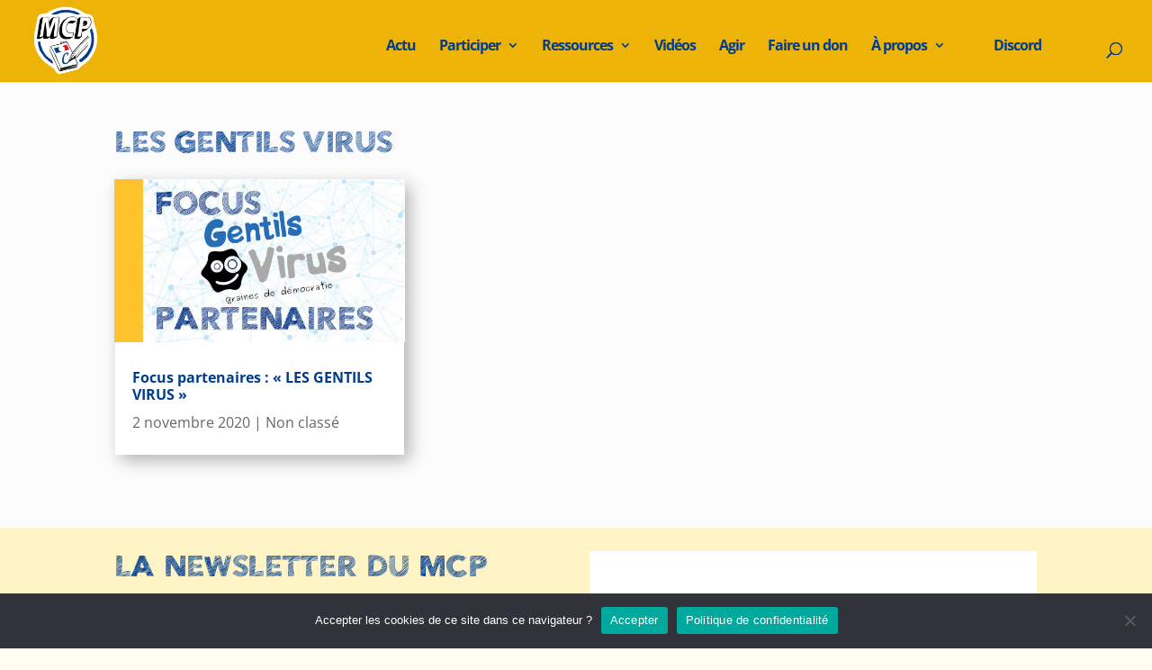

--- FILE ---
content_type: text/html; charset=utf-8
request_url: https://www.google.com/recaptcha/api2/anchor?ar=1&k=6LdyjCkbAAAAALDEUZc8azIEOmWi2Vq9vyWHlMG3&co=aHR0cHM6Ly93d3cubW91dmVtZW50LWNvbnN0aXR1YW50LXBvcHVsYWlyZS5mcjo0NDM.&hl=en&v=N67nZn4AqZkNcbeMu4prBgzg&size=invisible&anchor-ms=20000&execute-ms=30000&cb=a0ezr8vpx2pm
body_size: 48655
content:
<!DOCTYPE HTML><html dir="ltr" lang="en"><head><meta http-equiv="Content-Type" content="text/html; charset=UTF-8">
<meta http-equiv="X-UA-Compatible" content="IE=edge">
<title>reCAPTCHA</title>
<style type="text/css">
/* cyrillic-ext */
@font-face {
  font-family: 'Roboto';
  font-style: normal;
  font-weight: 400;
  font-stretch: 100%;
  src: url(//fonts.gstatic.com/s/roboto/v48/KFO7CnqEu92Fr1ME7kSn66aGLdTylUAMa3GUBHMdazTgWw.woff2) format('woff2');
  unicode-range: U+0460-052F, U+1C80-1C8A, U+20B4, U+2DE0-2DFF, U+A640-A69F, U+FE2E-FE2F;
}
/* cyrillic */
@font-face {
  font-family: 'Roboto';
  font-style: normal;
  font-weight: 400;
  font-stretch: 100%;
  src: url(//fonts.gstatic.com/s/roboto/v48/KFO7CnqEu92Fr1ME7kSn66aGLdTylUAMa3iUBHMdazTgWw.woff2) format('woff2');
  unicode-range: U+0301, U+0400-045F, U+0490-0491, U+04B0-04B1, U+2116;
}
/* greek-ext */
@font-face {
  font-family: 'Roboto';
  font-style: normal;
  font-weight: 400;
  font-stretch: 100%;
  src: url(//fonts.gstatic.com/s/roboto/v48/KFO7CnqEu92Fr1ME7kSn66aGLdTylUAMa3CUBHMdazTgWw.woff2) format('woff2');
  unicode-range: U+1F00-1FFF;
}
/* greek */
@font-face {
  font-family: 'Roboto';
  font-style: normal;
  font-weight: 400;
  font-stretch: 100%;
  src: url(//fonts.gstatic.com/s/roboto/v48/KFO7CnqEu92Fr1ME7kSn66aGLdTylUAMa3-UBHMdazTgWw.woff2) format('woff2');
  unicode-range: U+0370-0377, U+037A-037F, U+0384-038A, U+038C, U+038E-03A1, U+03A3-03FF;
}
/* math */
@font-face {
  font-family: 'Roboto';
  font-style: normal;
  font-weight: 400;
  font-stretch: 100%;
  src: url(//fonts.gstatic.com/s/roboto/v48/KFO7CnqEu92Fr1ME7kSn66aGLdTylUAMawCUBHMdazTgWw.woff2) format('woff2');
  unicode-range: U+0302-0303, U+0305, U+0307-0308, U+0310, U+0312, U+0315, U+031A, U+0326-0327, U+032C, U+032F-0330, U+0332-0333, U+0338, U+033A, U+0346, U+034D, U+0391-03A1, U+03A3-03A9, U+03B1-03C9, U+03D1, U+03D5-03D6, U+03F0-03F1, U+03F4-03F5, U+2016-2017, U+2034-2038, U+203C, U+2040, U+2043, U+2047, U+2050, U+2057, U+205F, U+2070-2071, U+2074-208E, U+2090-209C, U+20D0-20DC, U+20E1, U+20E5-20EF, U+2100-2112, U+2114-2115, U+2117-2121, U+2123-214F, U+2190, U+2192, U+2194-21AE, U+21B0-21E5, U+21F1-21F2, U+21F4-2211, U+2213-2214, U+2216-22FF, U+2308-230B, U+2310, U+2319, U+231C-2321, U+2336-237A, U+237C, U+2395, U+239B-23B7, U+23D0, U+23DC-23E1, U+2474-2475, U+25AF, U+25B3, U+25B7, U+25BD, U+25C1, U+25CA, U+25CC, U+25FB, U+266D-266F, U+27C0-27FF, U+2900-2AFF, U+2B0E-2B11, U+2B30-2B4C, U+2BFE, U+3030, U+FF5B, U+FF5D, U+1D400-1D7FF, U+1EE00-1EEFF;
}
/* symbols */
@font-face {
  font-family: 'Roboto';
  font-style: normal;
  font-weight: 400;
  font-stretch: 100%;
  src: url(//fonts.gstatic.com/s/roboto/v48/KFO7CnqEu92Fr1ME7kSn66aGLdTylUAMaxKUBHMdazTgWw.woff2) format('woff2');
  unicode-range: U+0001-000C, U+000E-001F, U+007F-009F, U+20DD-20E0, U+20E2-20E4, U+2150-218F, U+2190, U+2192, U+2194-2199, U+21AF, U+21E6-21F0, U+21F3, U+2218-2219, U+2299, U+22C4-22C6, U+2300-243F, U+2440-244A, U+2460-24FF, U+25A0-27BF, U+2800-28FF, U+2921-2922, U+2981, U+29BF, U+29EB, U+2B00-2BFF, U+4DC0-4DFF, U+FFF9-FFFB, U+10140-1018E, U+10190-1019C, U+101A0, U+101D0-101FD, U+102E0-102FB, U+10E60-10E7E, U+1D2C0-1D2D3, U+1D2E0-1D37F, U+1F000-1F0FF, U+1F100-1F1AD, U+1F1E6-1F1FF, U+1F30D-1F30F, U+1F315, U+1F31C, U+1F31E, U+1F320-1F32C, U+1F336, U+1F378, U+1F37D, U+1F382, U+1F393-1F39F, U+1F3A7-1F3A8, U+1F3AC-1F3AF, U+1F3C2, U+1F3C4-1F3C6, U+1F3CA-1F3CE, U+1F3D4-1F3E0, U+1F3ED, U+1F3F1-1F3F3, U+1F3F5-1F3F7, U+1F408, U+1F415, U+1F41F, U+1F426, U+1F43F, U+1F441-1F442, U+1F444, U+1F446-1F449, U+1F44C-1F44E, U+1F453, U+1F46A, U+1F47D, U+1F4A3, U+1F4B0, U+1F4B3, U+1F4B9, U+1F4BB, U+1F4BF, U+1F4C8-1F4CB, U+1F4D6, U+1F4DA, U+1F4DF, U+1F4E3-1F4E6, U+1F4EA-1F4ED, U+1F4F7, U+1F4F9-1F4FB, U+1F4FD-1F4FE, U+1F503, U+1F507-1F50B, U+1F50D, U+1F512-1F513, U+1F53E-1F54A, U+1F54F-1F5FA, U+1F610, U+1F650-1F67F, U+1F687, U+1F68D, U+1F691, U+1F694, U+1F698, U+1F6AD, U+1F6B2, U+1F6B9-1F6BA, U+1F6BC, U+1F6C6-1F6CF, U+1F6D3-1F6D7, U+1F6E0-1F6EA, U+1F6F0-1F6F3, U+1F6F7-1F6FC, U+1F700-1F7FF, U+1F800-1F80B, U+1F810-1F847, U+1F850-1F859, U+1F860-1F887, U+1F890-1F8AD, U+1F8B0-1F8BB, U+1F8C0-1F8C1, U+1F900-1F90B, U+1F93B, U+1F946, U+1F984, U+1F996, U+1F9E9, U+1FA00-1FA6F, U+1FA70-1FA7C, U+1FA80-1FA89, U+1FA8F-1FAC6, U+1FACE-1FADC, U+1FADF-1FAE9, U+1FAF0-1FAF8, U+1FB00-1FBFF;
}
/* vietnamese */
@font-face {
  font-family: 'Roboto';
  font-style: normal;
  font-weight: 400;
  font-stretch: 100%;
  src: url(//fonts.gstatic.com/s/roboto/v48/KFO7CnqEu92Fr1ME7kSn66aGLdTylUAMa3OUBHMdazTgWw.woff2) format('woff2');
  unicode-range: U+0102-0103, U+0110-0111, U+0128-0129, U+0168-0169, U+01A0-01A1, U+01AF-01B0, U+0300-0301, U+0303-0304, U+0308-0309, U+0323, U+0329, U+1EA0-1EF9, U+20AB;
}
/* latin-ext */
@font-face {
  font-family: 'Roboto';
  font-style: normal;
  font-weight: 400;
  font-stretch: 100%;
  src: url(//fonts.gstatic.com/s/roboto/v48/KFO7CnqEu92Fr1ME7kSn66aGLdTylUAMa3KUBHMdazTgWw.woff2) format('woff2');
  unicode-range: U+0100-02BA, U+02BD-02C5, U+02C7-02CC, U+02CE-02D7, U+02DD-02FF, U+0304, U+0308, U+0329, U+1D00-1DBF, U+1E00-1E9F, U+1EF2-1EFF, U+2020, U+20A0-20AB, U+20AD-20C0, U+2113, U+2C60-2C7F, U+A720-A7FF;
}
/* latin */
@font-face {
  font-family: 'Roboto';
  font-style: normal;
  font-weight: 400;
  font-stretch: 100%;
  src: url(//fonts.gstatic.com/s/roboto/v48/KFO7CnqEu92Fr1ME7kSn66aGLdTylUAMa3yUBHMdazQ.woff2) format('woff2');
  unicode-range: U+0000-00FF, U+0131, U+0152-0153, U+02BB-02BC, U+02C6, U+02DA, U+02DC, U+0304, U+0308, U+0329, U+2000-206F, U+20AC, U+2122, U+2191, U+2193, U+2212, U+2215, U+FEFF, U+FFFD;
}
/* cyrillic-ext */
@font-face {
  font-family: 'Roboto';
  font-style: normal;
  font-weight: 500;
  font-stretch: 100%;
  src: url(//fonts.gstatic.com/s/roboto/v48/KFO7CnqEu92Fr1ME7kSn66aGLdTylUAMa3GUBHMdazTgWw.woff2) format('woff2');
  unicode-range: U+0460-052F, U+1C80-1C8A, U+20B4, U+2DE0-2DFF, U+A640-A69F, U+FE2E-FE2F;
}
/* cyrillic */
@font-face {
  font-family: 'Roboto';
  font-style: normal;
  font-weight: 500;
  font-stretch: 100%;
  src: url(//fonts.gstatic.com/s/roboto/v48/KFO7CnqEu92Fr1ME7kSn66aGLdTylUAMa3iUBHMdazTgWw.woff2) format('woff2');
  unicode-range: U+0301, U+0400-045F, U+0490-0491, U+04B0-04B1, U+2116;
}
/* greek-ext */
@font-face {
  font-family: 'Roboto';
  font-style: normal;
  font-weight: 500;
  font-stretch: 100%;
  src: url(//fonts.gstatic.com/s/roboto/v48/KFO7CnqEu92Fr1ME7kSn66aGLdTylUAMa3CUBHMdazTgWw.woff2) format('woff2');
  unicode-range: U+1F00-1FFF;
}
/* greek */
@font-face {
  font-family: 'Roboto';
  font-style: normal;
  font-weight: 500;
  font-stretch: 100%;
  src: url(//fonts.gstatic.com/s/roboto/v48/KFO7CnqEu92Fr1ME7kSn66aGLdTylUAMa3-UBHMdazTgWw.woff2) format('woff2');
  unicode-range: U+0370-0377, U+037A-037F, U+0384-038A, U+038C, U+038E-03A1, U+03A3-03FF;
}
/* math */
@font-face {
  font-family: 'Roboto';
  font-style: normal;
  font-weight: 500;
  font-stretch: 100%;
  src: url(//fonts.gstatic.com/s/roboto/v48/KFO7CnqEu92Fr1ME7kSn66aGLdTylUAMawCUBHMdazTgWw.woff2) format('woff2');
  unicode-range: U+0302-0303, U+0305, U+0307-0308, U+0310, U+0312, U+0315, U+031A, U+0326-0327, U+032C, U+032F-0330, U+0332-0333, U+0338, U+033A, U+0346, U+034D, U+0391-03A1, U+03A3-03A9, U+03B1-03C9, U+03D1, U+03D5-03D6, U+03F0-03F1, U+03F4-03F5, U+2016-2017, U+2034-2038, U+203C, U+2040, U+2043, U+2047, U+2050, U+2057, U+205F, U+2070-2071, U+2074-208E, U+2090-209C, U+20D0-20DC, U+20E1, U+20E5-20EF, U+2100-2112, U+2114-2115, U+2117-2121, U+2123-214F, U+2190, U+2192, U+2194-21AE, U+21B0-21E5, U+21F1-21F2, U+21F4-2211, U+2213-2214, U+2216-22FF, U+2308-230B, U+2310, U+2319, U+231C-2321, U+2336-237A, U+237C, U+2395, U+239B-23B7, U+23D0, U+23DC-23E1, U+2474-2475, U+25AF, U+25B3, U+25B7, U+25BD, U+25C1, U+25CA, U+25CC, U+25FB, U+266D-266F, U+27C0-27FF, U+2900-2AFF, U+2B0E-2B11, U+2B30-2B4C, U+2BFE, U+3030, U+FF5B, U+FF5D, U+1D400-1D7FF, U+1EE00-1EEFF;
}
/* symbols */
@font-face {
  font-family: 'Roboto';
  font-style: normal;
  font-weight: 500;
  font-stretch: 100%;
  src: url(//fonts.gstatic.com/s/roboto/v48/KFO7CnqEu92Fr1ME7kSn66aGLdTylUAMaxKUBHMdazTgWw.woff2) format('woff2');
  unicode-range: U+0001-000C, U+000E-001F, U+007F-009F, U+20DD-20E0, U+20E2-20E4, U+2150-218F, U+2190, U+2192, U+2194-2199, U+21AF, U+21E6-21F0, U+21F3, U+2218-2219, U+2299, U+22C4-22C6, U+2300-243F, U+2440-244A, U+2460-24FF, U+25A0-27BF, U+2800-28FF, U+2921-2922, U+2981, U+29BF, U+29EB, U+2B00-2BFF, U+4DC0-4DFF, U+FFF9-FFFB, U+10140-1018E, U+10190-1019C, U+101A0, U+101D0-101FD, U+102E0-102FB, U+10E60-10E7E, U+1D2C0-1D2D3, U+1D2E0-1D37F, U+1F000-1F0FF, U+1F100-1F1AD, U+1F1E6-1F1FF, U+1F30D-1F30F, U+1F315, U+1F31C, U+1F31E, U+1F320-1F32C, U+1F336, U+1F378, U+1F37D, U+1F382, U+1F393-1F39F, U+1F3A7-1F3A8, U+1F3AC-1F3AF, U+1F3C2, U+1F3C4-1F3C6, U+1F3CA-1F3CE, U+1F3D4-1F3E0, U+1F3ED, U+1F3F1-1F3F3, U+1F3F5-1F3F7, U+1F408, U+1F415, U+1F41F, U+1F426, U+1F43F, U+1F441-1F442, U+1F444, U+1F446-1F449, U+1F44C-1F44E, U+1F453, U+1F46A, U+1F47D, U+1F4A3, U+1F4B0, U+1F4B3, U+1F4B9, U+1F4BB, U+1F4BF, U+1F4C8-1F4CB, U+1F4D6, U+1F4DA, U+1F4DF, U+1F4E3-1F4E6, U+1F4EA-1F4ED, U+1F4F7, U+1F4F9-1F4FB, U+1F4FD-1F4FE, U+1F503, U+1F507-1F50B, U+1F50D, U+1F512-1F513, U+1F53E-1F54A, U+1F54F-1F5FA, U+1F610, U+1F650-1F67F, U+1F687, U+1F68D, U+1F691, U+1F694, U+1F698, U+1F6AD, U+1F6B2, U+1F6B9-1F6BA, U+1F6BC, U+1F6C6-1F6CF, U+1F6D3-1F6D7, U+1F6E0-1F6EA, U+1F6F0-1F6F3, U+1F6F7-1F6FC, U+1F700-1F7FF, U+1F800-1F80B, U+1F810-1F847, U+1F850-1F859, U+1F860-1F887, U+1F890-1F8AD, U+1F8B0-1F8BB, U+1F8C0-1F8C1, U+1F900-1F90B, U+1F93B, U+1F946, U+1F984, U+1F996, U+1F9E9, U+1FA00-1FA6F, U+1FA70-1FA7C, U+1FA80-1FA89, U+1FA8F-1FAC6, U+1FACE-1FADC, U+1FADF-1FAE9, U+1FAF0-1FAF8, U+1FB00-1FBFF;
}
/* vietnamese */
@font-face {
  font-family: 'Roboto';
  font-style: normal;
  font-weight: 500;
  font-stretch: 100%;
  src: url(//fonts.gstatic.com/s/roboto/v48/KFO7CnqEu92Fr1ME7kSn66aGLdTylUAMa3OUBHMdazTgWw.woff2) format('woff2');
  unicode-range: U+0102-0103, U+0110-0111, U+0128-0129, U+0168-0169, U+01A0-01A1, U+01AF-01B0, U+0300-0301, U+0303-0304, U+0308-0309, U+0323, U+0329, U+1EA0-1EF9, U+20AB;
}
/* latin-ext */
@font-face {
  font-family: 'Roboto';
  font-style: normal;
  font-weight: 500;
  font-stretch: 100%;
  src: url(//fonts.gstatic.com/s/roboto/v48/KFO7CnqEu92Fr1ME7kSn66aGLdTylUAMa3KUBHMdazTgWw.woff2) format('woff2');
  unicode-range: U+0100-02BA, U+02BD-02C5, U+02C7-02CC, U+02CE-02D7, U+02DD-02FF, U+0304, U+0308, U+0329, U+1D00-1DBF, U+1E00-1E9F, U+1EF2-1EFF, U+2020, U+20A0-20AB, U+20AD-20C0, U+2113, U+2C60-2C7F, U+A720-A7FF;
}
/* latin */
@font-face {
  font-family: 'Roboto';
  font-style: normal;
  font-weight: 500;
  font-stretch: 100%;
  src: url(//fonts.gstatic.com/s/roboto/v48/KFO7CnqEu92Fr1ME7kSn66aGLdTylUAMa3yUBHMdazQ.woff2) format('woff2');
  unicode-range: U+0000-00FF, U+0131, U+0152-0153, U+02BB-02BC, U+02C6, U+02DA, U+02DC, U+0304, U+0308, U+0329, U+2000-206F, U+20AC, U+2122, U+2191, U+2193, U+2212, U+2215, U+FEFF, U+FFFD;
}
/* cyrillic-ext */
@font-face {
  font-family: 'Roboto';
  font-style: normal;
  font-weight: 900;
  font-stretch: 100%;
  src: url(//fonts.gstatic.com/s/roboto/v48/KFO7CnqEu92Fr1ME7kSn66aGLdTylUAMa3GUBHMdazTgWw.woff2) format('woff2');
  unicode-range: U+0460-052F, U+1C80-1C8A, U+20B4, U+2DE0-2DFF, U+A640-A69F, U+FE2E-FE2F;
}
/* cyrillic */
@font-face {
  font-family: 'Roboto';
  font-style: normal;
  font-weight: 900;
  font-stretch: 100%;
  src: url(//fonts.gstatic.com/s/roboto/v48/KFO7CnqEu92Fr1ME7kSn66aGLdTylUAMa3iUBHMdazTgWw.woff2) format('woff2');
  unicode-range: U+0301, U+0400-045F, U+0490-0491, U+04B0-04B1, U+2116;
}
/* greek-ext */
@font-face {
  font-family: 'Roboto';
  font-style: normal;
  font-weight: 900;
  font-stretch: 100%;
  src: url(//fonts.gstatic.com/s/roboto/v48/KFO7CnqEu92Fr1ME7kSn66aGLdTylUAMa3CUBHMdazTgWw.woff2) format('woff2');
  unicode-range: U+1F00-1FFF;
}
/* greek */
@font-face {
  font-family: 'Roboto';
  font-style: normal;
  font-weight: 900;
  font-stretch: 100%;
  src: url(//fonts.gstatic.com/s/roboto/v48/KFO7CnqEu92Fr1ME7kSn66aGLdTylUAMa3-UBHMdazTgWw.woff2) format('woff2');
  unicode-range: U+0370-0377, U+037A-037F, U+0384-038A, U+038C, U+038E-03A1, U+03A3-03FF;
}
/* math */
@font-face {
  font-family: 'Roboto';
  font-style: normal;
  font-weight: 900;
  font-stretch: 100%;
  src: url(//fonts.gstatic.com/s/roboto/v48/KFO7CnqEu92Fr1ME7kSn66aGLdTylUAMawCUBHMdazTgWw.woff2) format('woff2');
  unicode-range: U+0302-0303, U+0305, U+0307-0308, U+0310, U+0312, U+0315, U+031A, U+0326-0327, U+032C, U+032F-0330, U+0332-0333, U+0338, U+033A, U+0346, U+034D, U+0391-03A1, U+03A3-03A9, U+03B1-03C9, U+03D1, U+03D5-03D6, U+03F0-03F1, U+03F4-03F5, U+2016-2017, U+2034-2038, U+203C, U+2040, U+2043, U+2047, U+2050, U+2057, U+205F, U+2070-2071, U+2074-208E, U+2090-209C, U+20D0-20DC, U+20E1, U+20E5-20EF, U+2100-2112, U+2114-2115, U+2117-2121, U+2123-214F, U+2190, U+2192, U+2194-21AE, U+21B0-21E5, U+21F1-21F2, U+21F4-2211, U+2213-2214, U+2216-22FF, U+2308-230B, U+2310, U+2319, U+231C-2321, U+2336-237A, U+237C, U+2395, U+239B-23B7, U+23D0, U+23DC-23E1, U+2474-2475, U+25AF, U+25B3, U+25B7, U+25BD, U+25C1, U+25CA, U+25CC, U+25FB, U+266D-266F, U+27C0-27FF, U+2900-2AFF, U+2B0E-2B11, U+2B30-2B4C, U+2BFE, U+3030, U+FF5B, U+FF5D, U+1D400-1D7FF, U+1EE00-1EEFF;
}
/* symbols */
@font-face {
  font-family: 'Roboto';
  font-style: normal;
  font-weight: 900;
  font-stretch: 100%;
  src: url(//fonts.gstatic.com/s/roboto/v48/KFO7CnqEu92Fr1ME7kSn66aGLdTylUAMaxKUBHMdazTgWw.woff2) format('woff2');
  unicode-range: U+0001-000C, U+000E-001F, U+007F-009F, U+20DD-20E0, U+20E2-20E4, U+2150-218F, U+2190, U+2192, U+2194-2199, U+21AF, U+21E6-21F0, U+21F3, U+2218-2219, U+2299, U+22C4-22C6, U+2300-243F, U+2440-244A, U+2460-24FF, U+25A0-27BF, U+2800-28FF, U+2921-2922, U+2981, U+29BF, U+29EB, U+2B00-2BFF, U+4DC0-4DFF, U+FFF9-FFFB, U+10140-1018E, U+10190-1019C, U+101A0, U+101D0-101FD, U+102E0-102FB, U+10E60-10E7E, U+1D2C0-1D2D3, U+1D2E0-1D37F, U+1F000-1F0FF, U+1F100-1F1AD, U+1F1E6-1F1FF, U+1F30D-1F30F, U+1F315, U+1F31C, U+1F31E, U+1F320-1F32C, U+1F336, U+1F378, U+1F37D, U+1F382, U+1F393-1F39F, U+1F3A7-1F3A8, U+1F3AC-1F3AF, U+1F3C2, U+1F3C4-1F3C6, U+1F3CA-1F3CE, U+1F3D4-1F3E0, U+1F3ED, U+1F3F1-1F3F3, U+1F3F5-1F3F7, U+1F408, U+1F415, U+1F41F, U+1F426, U+1F43F, U+1F441-1F442, U+1F444, U+1F446-1F449, U+1F44C-1F44E, U+1F453, U+1F46A, U+1F47D, U+1F4A3, U+1F4B0, U+1F4B3, U+1F4B9, U+1F4BB, U+1F4BF, U+1F4C8-1F4CB, U+1F4D6, U+1F4DA, U+1F4DF, U+1F4E3-1F4E6, U+1F4EA-1F4ED, U+1F4F7, U+1F4F9-1F4FB, U+1F4FD-1F4FE, U+1F503, U+1F507-1F50B, U+1F50D, U+1F512-1F513, U+1F53E-1F54A, U+1F54F-1F5FA, U+1F610, U+1F650-1F67F, U+1F687, U+1F68D, U+1F691, U+1F694, U+1F698, U+1F6AD, U+1F6B2, U+1F6B9-1F6BA, U+1F6BC, U+1F6C6-1F6CF, U+1F6D3-1F6D7, U+1F6E0-1F6EA, U+1F6F0-1F6F3, U+1F6F7-1F6FC, U+1F700-1F7FF, U+1F800-1F80B, U+1F810-1F847, U+1F850-1F859, U+1F860-1F887, U+1F890-1F8AD, U+1F8B0-1F8BB, U+1F8C0-1F8C1, U+1F900-1F90B, U+1F93B, U+1F946, U+1F984, U+1F996, U+1F9E9, U+1FA00-1FA6F, U+1FA70-1FA7C, U+1FA80-1FA89, U+1FA8F-1FAC6, U+1FACE-1FADC, U+1FADF-1FAE9, U+1FAF0-1FAF8, U+1FB00-1FBFF;
}
/* vietnamese */
@font-face {
  font-family: 'Roboto';
  font-style: normal;
  font-weight: 900;
  font-stretch: 100%;
  src: url(//fonts.gstatic.com/s/roboto/v48/KFO7CnqEu92Fr1ME7kSn66aGLdTylUAMa3OUBHMdazTgWw.woff2) format('woff2');
  unicode-range: U+0102-0103, U+0110-0111, U+0128-0129, U+0168-0169, U+01A0-01A1, U+01AF-01B0, U+0300-0301, U+0303-0304, U+0308-0309, U+0323, U+0329, U+1EA0-1EF9, U+20AB;
}
/* latin-ext */
@font-face {
  font-family: 'Roboto';
  font-style: normal;
  font-weight: 900;
  font-stretch: 100%;
  src: url(//fonts.gstatic.com/s/roboto/v48/KFO7CnqEu92Fr1ME7kSn66aGLdTylUAMa3KUBHMdazTgWw.woff2) format('woff2');
  unicode-range: U+0100-02BA, U+02BD-02C5, U+02C7-02CC, U+02CE-02D7, U+02DD-02FF, U+0304, U+0308, U+0329, U+1D00-1DBF, U+1E00-1E9F, U+1EF2-1EFF, U+2020, U+20A0-20AB, U+20AD-20C0, U+2113, U+2C60-2C7F, U+A720-A7FF;
}
/* latin */
@font-face {
  font-family: 'Roboto';
  font-style: normal;
  font-weight: 900;
  font-stretch: 100%;
  src: url(//fonts.gstatic.com/s/roboto/v48/KFO7CnqEu92Fr1ME7kSn66aGLdTylUAMa3yUBHMdazQ.woff2) format('woff2');
  unicode-range: U+0000-00FF, U+0131, U+0152-0153, U+02BB-02BC, U+02C6, U+02DA, U+02DC, U+0304, U+0308, U+0329, U+2000-206F, U+20AC, U+2122, U+2191, U+2193, U+2212, U+2215, U+FEFF, U+FFFD;
}

</style>
<link rel="stylesheet" type="text/css" href="https://www.gstatic.com/recaptcha/releases/N67nZn4AqZkNcbeMu4prBgzg/styles__ltr.css">
<script nonce="rnEBYCQLs4ISa83DPukJnQ" type="text/javascript">window['__recaptcha_api'] = 'https://www.google.com/recaptcha/api2/';</script>
<script type="text/javascript" src="https://www.gstatic.com/recaptcha/releases/N67nZn4AqZkNcbeMu4prBgzg/recaptcha__en.js" nonce="rnEBYCQLs4ISa83DPukJnQ">
      
    </script></head>
<body><div id="rc-anchor-alert" class="rc-anchor-alert"></div>
<input type="hidden" id="recaptcha-token" value="[base64]">
<script type="text/javascript" nonce="rnEBYCQLs4ISa83DPukJnQ">
      recaptcha.anchor.Main.init("[\x22ainput\x22,[\x22bgdata\x22,\x22\x22,\[base64]/[base64]/[base64]/[base64]/[base64]/UltsKytdPUU6KEU8MjA0OD9SW2wrK109RT4+NnwxOTI6KChFJjY0NTEyKT09NTUyOTYmJk0rMTxjLmxlbmd0aCYmKGMuY2hhckNvZGVBdChNKzEpJjY0NTEyKT09NTYzMjA/[base64]/[base64]/[base64]/[base64]/[base64]/[base64]/[base64]\x22,\[base64]\\u003d\x22,\x22dSTDicKMw5I7w67DgcOMw4tIwqnCtsK/CQpAwojCpATCmnJ2f8OcVsKXwpTCtMK0wrLCvsOfU0zDiMOBYWnDqBpce2ZiwrlrwoQEw7nCm8KqwonCv8KRwoULQCzDvUojw7HCpsKOXSdmw6dLw6NTw4TClMKWw6TDjsOKfTppwqIvwqt6XRLCqcKZw5I1wqhfwot9ZRPDrsKqIAwcFj/CvsKJDMOowqLDjsOFfsKHw5w5NsKdwogMwrPClMKmSG1Owokzw5F0woUKw6vDtMKkT8K2wrZsZQDCtVcbw4AmWQMKwr8Hw6XDpMOWwoLDkcKQw4EjwoBTME/DuMKCwoXDtnzClMOERsKSw6vCocKDScKZN8OqTCTDtcKbVXrDvcKvDMOVUWXCt8O0UsOCw4hbecKTw6fCp1R1wqk0XQ8CwpDDimPDjcOJwoPDhsKRHz5Lw6TDmMOPwofCvHXCtj9EwrtDW8O/YsOfwrPCj8KKwoLCokXCtMODccKgKcKAwqDDgGtmVVh7YMKIbsKICcKVwrnCjMOzw6Uew65iw73CiQchwq/CkEvDtmvCgE7CiU47w7PDp8KmIcKUwo9vdxcUwqHClsO0ElPCg2BvwqcCw6dGMsKBdHYUU8K6D0vDlhRFwpoTwoPDmMOdbcKVMsO6wrt5w73ClMKlb8KOeMKwQ8KDJFoqwqXCi8KcJT/Cr1/DrMK2SUANVR4EDTzCgsOjNsOiw6NKHsKAw5BYF0zCrD3Co0rCgWDCvcOkeAnDssO4NcKfw68Af8KwLiPCtsKUOC45RMKsBRRww4RVcsKAcRXDrsOqwqTCpjd1VsKxdwszwqgFw6/ChMO4MMK4UMOkw7ZEwpzDhMKxw7vDtVkxH8O4wpluwqHDpGwQw53DmxzCjsKbwo4xwrvDhQfDuit/w5Z8ZMKzw77Cr2fDjMKqwozDp8OHw7s2G8OewocaBcKlXsKhSMKUwq3DvhZ6w6FoZl8lNHYnQQvDncKhIQvDrMOqasOhw4bCnxLDrMKlbh8sB8O4TwgHU8OICyXDig8/M8Klw53CjsKfLFjDoGXDoMOXwqXCg8K3ccKJw6LCug/CsMKfw71owpAQDQDDvxsFwrN0wq9eLk1wwqTCn8KIB8OaWnHDmlEjwonDrcOfw5LDgENYw6fDrMKDQsKeQRRDZD3DsWcCaMKEwr3DsXIiKEhFYR3Cm2/DjAABwpscL1XCtyjDu2JWAMO8w7HCoVXDhMOOZ05ew6trV39Kw67Dv8O+w64owqcZw7NnwqDDrRsiTE7Cgm8LccKdPsKtwqHDrjDCjSrCqxshTsKmwoZNFjPCqMOawoLCiQ/Ch8OOw4fDnEdtDgXDsgLDksKiwq1qw4HCkEtxwrzDm2E5w4jDu0ouPcK8f8K7LsK7wpJLw7nDjsOBLHbDqi3DjT7Ct0LDrUzDuEzCpQfCj8KUR8KnEMKhM8K/[base64]/[base64]/Co8KEw5Y7PzAew5zDgyPCmsKnwocHw73DqyzCgAF7eBHDp1PDmEwFKlzDsBHClMKDwqTCgsKLw4Usa8Oif8OPw5bDiCvCmVbDnArCmhjDpyTClMOww74+w5Jjw7MsTSbCj8OZwrjDucK/wrjDpHzDhMKGw4RNOxsFwpk9w6UsSAbCl8KCw7cxwrRrHBTDjcKLasK/LH4vwrdzFU3CncKPwqvDrcObYl/ChATCgMOcK8KBLcKBw4LCh8KPIQZLwrHCisK+IsK7NB/[base64]/[base64]/CmMOIdsKgRBbDvw/CvcK2PMO2H8K/w6sSwrrCtjQ9bMK/w4c7wqdQwqRxw5xuw7Qxw6zDgcKhBCvDjWsjaSnCtgzChzY8Bi8EwoBww67DisOCw68OcsKRa2tiGsKVHcK4aMO9wrdYwpsKXMO3LR5KwrnCjcOvwqfDkA5XY1vCnTdDBMKqNVnCjWHDm0bCisKKeMOIw4/Ci8O1XcOBexnCjsOqw6JqwrIvaMOgwp3CuDXCrsKCaQFPwq4iwr3CiEPDqyjCpmw4wr1NGR7CosOlwp/DocKQS8O6w6LCuTjCij5YSz/CiCgEahV+wr7ClcOKKcOnw70Gw63Dn1vCiMOdQV3Ck8OXw5PChRkjwotzwpPCvjDDiMKQwqpawqoKWV3DljnCksOEw7MYwoXCscK/wozCs8KAIAgwwrXDljxIN1rCrsKzEcKnO8KuwqFee8KLJMKPwo8SL3hTNS1dwrjDiFHCuHwCK8OZRkPDj8KUDl3CscKeGcOuw5FfLHLCilBQTSfDjkBzwohWwrvDjHQqw6QXOMKtcgw2A8OjwpUMwpRwWhFCJMOTw5MTaMKVZcKDWcOIfi/[base64]/ChkJgw6cvN0NTw5dLDcKTTwLCg3MTwqgiWMKXEcKAwoIYw6/[base64]/ICshw5LDk8O3wrfChcO9Z8O5w6kDwqvDlcOwwq1DwoUbwq3DiF8yckjDnsK5AsK+w6t/[base64]/[base64]/DmsKcanjCsAMFw5krGjpqVQEbwoPCmMOQwr3CucOJw73Dp0PDh3lWAcKnw4BvScOMNknCtThrwoPCgMOMwqfDhMKfwq/DhnPDjFzDv8O8w590wqrCgMKpCX93b8KCwpzDmUjDjwnCrR3CscKUJBJEAW4iW2tuw7oSw6B7wr/CmsO1wqdvw4PDsGDCjWPDlRgOGsKTVhwMHcKsNMOuwoXDlsKLLnpyw7vCusOIwqhWwrHCtsK/TGjDuMKObx/Dm1o/wqYAGsKuehVRw4kgwosuwqvDtS/CqSBcw4DCuMKew75GAcOGwrnCnMK6wqfDvx3CjxpZAwXChsK7YCVpwpNjwr1kw6nDnxdVFcKtaF9Cfn/Cn8OWwqvCrVsUwrEnLUIkGhFJw6B6Gxw4w45Ww5YOWxYcwq3DosO6wqnCjcOGwqc2DcOuwrbDh8KCKCPCqULChsOZCMKUacOKw7TDjcKXVh5/UVLCm3E7E8OiRMKhaHo+VEA4wo9aw7/Cp8K9ZTgfNcKbw7vCm8OCd8O4w4TDscKNABnDu1dXwpUoHVI1w59dw7zDocO9OcKfUjsDMsKZwp42TnVyUU7DocOHw78Qw6HDqCzDmBQ+WSR/wqECwq3CscONwqUDw5bCuTrCpMKkdcOLwq3Ci8KvXg3DkSPDjsOSwpQQajM5w4MdwqBrw7zCinjDrRwuGsObUQoKwqnDhR/DjsOqN8KNC8OvBsKSw7vCisK4w5JMPRogw4XDjcOEw4nDkcO4w48yO8ONCsO5w6klwrDDn2XDosKFw43CowPCs30gbhHDr8OWw4FTw4/Dgl7ClMOqQ8KLM8KSwr7DqMKnw7B4woTCoBbCtcKpw7DCokXCs8OCCMOOOMOiMRbCh8KmSMK/OnB4w7NHwr/DtEvDjMO+w4xMwqEWc1hYw4XDrsOaw4/DnsOxwp/DusKjw4ILwoBGZMOfE8Opw4nCsMKRw4PDuMKywrM2w7jDhglQXlwseMOGw7Mvw5LCkC7Dv0DDh8OBwpTDtTrCj8OGwr14w7fDkCvDiAARw6JxEsKjfcK5UkrCrsKKw6EQA8KlQRMsQsKnwpZyw7nCvHbDgcOkw7sIKnAbwp0ISG1Mwr9aWcO8Pk/DgMKwLULCgsKLGcKTLxvCpC3CgMOXw5zDlMKwIy5vw451wplJBVh6FcOHHsKWwofCgsOlG0fDucOhwp5ewokbw6J7wrvCp8OdQcOYw4LCnGjDgHHCnMK3JMKkHyUbw7bDnMOiwqPCoy5Jw4HCjcKcw7E4PcOVPsO/CsOVFQorecO7wp7DklMcQsKcTipvAyzCkWvCqMKaBno3w7jDvXthwoxhOSzDuwNqwpHDgR/CsFUnRUFPw7rCiEFnSMOVwrIVwpzDuCIZwr3Cmi9td8OFeMOMEcO0W8KAcGrDqnJkw7XCqGfDhG9JGMKZw4kOw4/[base64]/DpMOuwrQIwplTw5ZowpzCuX3DrWnCtTnCsDbDicOSTMOnwpHCjsOwwoXDuMOMw7DDn2IMLcOiZn/Dqwg8w5jCvHhhw7V4HXPCuhvCrEXCpsONYMONBcObe8KrQDJmK0sbwrR/EMK+wrXCnlBzw5MgwpPCh8KhYMK3woUKwrXDvU7CniArVCLDj0zDtgMFw685w7NadDjCmcO8wojDk8Knw6s/wq3Do8ODw4JIwpEoU8OjJcOSGMKkQsOcw4jCisOvw6XDqcK9LFo9BCdcwofDrMK2JQzCjFJLCcO6A8OVw5fCgcKpFsO1dMK2woLDv8Ozwo3Ds8OnJgJ7w6ZRwpA/EMOKCcOMecOTw6BsbcKuJ2/[base64]/DkcOpGsO/w54LwojCtMK7w7zCu2rDmMKVTcKPw7bDgcK9Y8O2w6zCg3LDnsKMPnnDoVguXcOlwpTCgcKuLDRZw6xHwrUGRXsHZMOgwpXCusKkwrPCsXDCtsOaw5p+BTfCucKXQcKCwpvCvwMRwrnCgcOJwoQ0AsOUwopTV8K4OyLCrMODIh3DsXfClTPCjh/[base64]/w4XCn8OWHm/CtGBXB8KkYx7DkGZJAHJ7G8OmZWcaW23Dq2TDtm/DncK8w6TDkcOae8OELW3Di8OwfUhHQcKqwolLRRPCrFIfCsKgw7/DlcO7Q8Oew53CtEbCoMKww4YkwonDvnTDtcOcw6J5wpgNwqvDrsK1EcKuw4tuwqnDlXXDtRxnw5PDjgPCphnDrsO7U8OWYMOrW2h4w7gRwp0gwoXCrxceb1U/wrphd8K/JGIswpnCl1heNCnCusOPV8OVwp4cw7DCj8OqKMKAw7TDkMOJZDHDisORQsOQw4TCrVdUwo5pw7XCtcOjO3EvwrvCvmYCw5bCmlbCgz4PcFrCmMOQw4jCiT9/w7zDuMKxd15dw5HCsxw4wrLCu2UZw7/Cl8K+eMKfw5d/[base64]/Dh8KAworCiVgUFisHWTEtVsKSSsKRw7LCpkTDoGsAwpvCn0N/Y2jChB3Cj8OvwrTDizUWQsO5w60Uw6duw7/CvcKow6xGQ8OzO3YiwrVuwprCv8KgVQYUChwQw4Rfw6clwoXClmjCtcKbwowuI8K8wrjChVXCsQ7DtcKLYg3Dth9GKDPDncK/WCc9fgbDscOAXTZlTcOew79JB8Okw4nCjxPDnhVww6IjJkdlw6oOWXnDtibCuinDgsOYw6TChjQ4JVrDsFM1w5LCvMKHYmZ0CU/Dsh0xX8Kewq/CrhjChALChcO9wpfDtRPCi1rCvMOCw57DvsKoZcKmwqBQDVUfe0HDl0PCnEZtw5TDuMOqcQQkMMOgwpPCnmnDqTRwwpTDh25bUsOFAVvCoSDClMOMEcObeATDvcOnKsKtYMO9woPDojBvWhvDmUdqwqhdwpTDhcKybMKFU8KrCcOYw5XDl8O/w41pwrI2w7HDvDHCiDIKXmtYw50Nw7PClRR1engoWyk4w7YtVVcOPMO7w5zDnn3CrhxWEcO6w5wnw4BOwpTCucObwrtLd3HDusKIARLCvXEWwqB2woDCmcK6V8Krw6xrwoLCjUdlLcOWw6rDh2fDhzTDoMK8w6UQw6oqegxZwq/CuMKrw53CmRZ3wpPDg8K+wrRifGlswpbDjwLCpwQtw6bCiTHDpS13w7LDrzvCu381w43CnzHDvsOCc8OrdsKYw7TDnyPDpcKMFsOYECp/wo3DsXPCoMKTwrXDg8KYXsODwpPDhF5FDcKWw6bDu8KeVcOqw7TCq8OlIsKjwrR2w5JEaxAzXcOSPsKTw4JwwqcUw4ZiHzAee2nDhBPCpsKww5ENwrQGwozCuyUBOXvCjQISFcOPMXN0Q8KOEcOTwrvCvcOJw4XDhHUIVcOXwpLDgcOqZC/ChSMMwqbDl8OzAMKUA2ogw4DDlmUlYgYsw5oPwrcrHsOWUMKENRzDvMKmZVjDpcOHBGzDtcOOFzh3JCwkUMKnwrYsMVxewopwCiPCl3Q8Ljtge2MNWRXDr8OUwo3DnsOtNsORK2/DqCPDjMO4AsKZw6jCuRUGD08Cw5vDpMKfCUXDtcOowrYTWcKZw5s9wqzDtCrCl8OgTDhhDSkrb8KfY1Asw5vDlhTDu3jCmUvCscKQw5zDoFxOVTIxwpzDi1JPw5siw4csR8KiGj/Dk8KEX8ObwrVRM8OHw4zCqMKTcBjCvMK8wptIw5zCo8O3TggxOsK+wo7Dv8Kuwrc2dG5kGhJ2wqfCqsOzwrXDvcKCUsOBK8OZwoPDiMO7U3JgwrN5w751UFJew6jCpz/[base64]/CtsOhw5w0GMKOw7pNwp4nw6PCjsOrEUzCj8K3UAoXRMOlw4B0fXVFPUXClXHDvnIWwqpzwqVTCxgVBsOQwqJ6DS3CilLDsmYuw59IYAjCksOxDFDDvsKdWnHCtsKgwo07HH5OURo5LSTCmcOMw4bCm1nDtsO5DMOAwoZlwod1S8KKwoQiwovCg8K/GcKzw7Jswq9qT8O4OcOMw5AvI8KGD8OuwpJJwpFyWwlOV1Q6VcKkwpHDiQzCrX8YLUPDusKnwrLDq8Oyw7TDs8KfNC8Fw5IiIcO0EkLDjcKxw7FXw6XCk8O2FcOpwqHChHs7woXCjsKywrojIk9JwqzDgsOhcgpSH2zCjcODw43DqDhlbsK3wpPCuMK7w6vCkcK/[base64]/wozDrsKbV8OxIV0kw7RLYFBHScO+RnPCgMKdFMKDw6YCPwXDryQpb3/DhcOIw4Y5ScK3EDUKw7cqwptRwqhKwqPCuU7Cl8KWPB0CYcO9QMOWesOHY1RVwrPDh1sBw40eewrCicK7wrw4X2liw5kmw5zCj8KoPMOUES4yZG7CncKZF8OgbcOeaUoGFWvDsMK6S8Ocw5jDuwfDr1dOUU/DtgIzYk8ww4rDsSrDih7DtlDChMOmwrXDlcOqGMOcMMO9woZJYHxDcMK2wo3Co8K6YsOWAXdWB8O/[base64]/Cmn/Dk8OHw5ZBeht/wp9Ow77CgXBpw4DDh0QpdCfDisKvfSZaw7p1wr4ew6fCuwhawr7Di8O6AAAXQFNcw59fwpzDnQZuUcO2b30Lw43DpcOYRcOtEVfCvsO/WsK5wqLDrsO4MDJ7eU8fw4vCoAsKwrfCrcO3wpfCpMOeAH/[base64]/ChkDCosKAC8Opw73DuMOXTSItEQp8SjjDqUPCiF3DoicRw45bw5VrwoxdTFgoIMKodgFDw7J7PgXCp8KNEUPCgsOIQsK1UcOVwrzCosKgw60Yw6hVwq0aUsOobsKdw4vDssOJwpIJGsKFw5xDwqDCmsOMJsO0wpx2wqRNQllIWQgnwr/[base64]/DlcKTw5rClcKjVMO2wqDDkFcZMMK8aMK7wqVYw5PDocOpW3/[base64]/w7/DvwzCl8OLw7cHw6BNworDm8O8w6p3Qk/Cu8OmwoTDjkXDisKIYcKvw63DlkjCsHvDisKow7PDkTtqPcK2PTnChTvDvsKnwoXCm0khKEvDl3TDkMO7VcKRw6LDkH3DvSrCmAJbw7XCtMKrCX/CiyVlXh3DmsK4RcKqDEfDnjzDmsKjW8KFMMOhw7/Dv3MTw4rDk8KXHx87w5jDn1bDtnIOwrJIwqvCpUpxOQTCmzfCmCAYAVTDriLDjH7CjS/[base64]/DmE1ZHsKWKAFmPMKBLMKMZH0GHFYfUcKgwqU1w4J3w4DDvsKyJcOPwpIew4LDu01Qw5N7fMKiwogAY1ATw4Q9ZsOiw6R/AsKWwp3Dm8OQw6QlwqkKw5hhQzlHBcO5woBiLcOawp/DucKPwq90CMKaKk4jwrY7RcKZw7fDnR0owrfDgEUJwp02wqHDrcO2wpzCtcK0w6PDpAxvwqLCjGV2MwbCksO3w5JhPx58N1DDljHChDAiwpE+wpXCjHsBw4XDsAPDmnXCoMKETj7Cq3jDrx0QdDXCkMOzQm5AwqLDp1TDpkjDoGlVw4nDkMOJwq/DmjRcw6o0RcOTKcOuwoHCosODecKdZMKXwqDDkcK5EMOEL8O8BMOvwrbCt8Kbw59Twp7DuS9jw51uwqdFw78kwpPDojbDjzfDt8Onw6XCs1oTwojDhsOwKG5+w5fDqmXCjiLDhmvDqF1rwowVw6w/w5gHKQk4NkdhA8OQBsOSwocIwpzCkFx2CyAgw4HCvMODN8OXQEAFwqLCrMOHw53DnMOQwoIqw7rCj8OqJsK+w6DCq8Oja1Avw4TChHfCqT3CuxDCoBLCsHPCgHwDAV4awpF0w4LDrk05wrzCicOuwobDicOnwqY7wp4YAMOBwr54MXgFw6RnJsOHw7Z/[base64]/wobDgDXCn35kwpDDvlZdJcKmw67Ctxx9wr81IMK2w6hXPR4veAFjOMK7e2QGR8Ovwq4rT3FTw6V/woTDhcKJWsOfw7XDsDTDuMKZM8Kiwq4dU8KNw5pmwowBfcKZW8OZV2rCpWvDlEDCosKUe8KPwr1bdMKRw5g/[base64]/[base64]/CmMOswo02wpbCsVRCwprDpxgTw4nDo8KUDGTDosOYwqRhw4fDvwrCvnLDt8Kbw69Hw47CrmrCicKowogSUcOOdUPDm8KOw70ZesOBC8O9w58Zw6YMV8Kdw5Vpw4ddBAjCimEVwqx1ZQvChBBoICLCqz7CpWItwqcEw4/DkWdDS8O5QMK3OBfCo8OZwpzCgkYiwp3Dv8O3JMOfKcKfdHUIwqnDpcKKL8K3wq0Hwp85wpjDk2zDuxJ8WXcKf8OSw74MEcOLw53CisKkw5VnaQ9nwqzDoR7CicK+HWJkGBLCmzTDj1w8YVVtw4DDuG9uRsKnbsKKDirCoMOTw6zDoT/DpsOmA2DCgMKAwoBgw7w6PyB0dDTDq8O4M8OgKm91QcOuw4dwwpHDpHDDt2A8wrbCksKOB8OFP2bDgDNYwpRAwr7DrMKsU1jCiXV+BsOxwoLDrMOHacOxw6fCunXDjw0zc8KMcmVRBMKVVcKQwp4Aw40PwprCm8KBw5bCinJ2w6DCsk9HZMOewqEkJ8K/ORA9ecKVw63DicOrwo7CiV7CucOtwqLDvULCuGDDthDCjMK8IhrCv2zCoCPDqExDw6otwpdjwo7Dl3k3wqfCuF1/[base64]/Dj8OxE8K4w6HDhW3Co8OzwoNcwq59acK2w6DCl8Orw5VUwoHDh8Kfw77DhVLCvyjCkHzCj8KIw7PDjBjCkcOvwobDkcKWFFcbw6l+w5NBcMO+VA3DjsKDQyrDrcK1GG/CgBDDvcKwBMO/S1sMw4rCrm8cw40qwow1worCsB3DusKxJcKhw4kUWTwNC8OURcKsAzTCqmF5w6Ibfktmw7PCr8KkOl/[base64]/ChG/CslkIK8KRw4c+wqrCq1UHSXhuBGQ4wqAdA1xeD8KiJhM+PWDClsKREsKNwrrDsMOPw6LDqC8aLMKwwrzDlzFUHcONw7B6PSXCkhpYUkM4w5XDiMOxwpPDl3bCqjZ5HsOFRngjw5/Dq0ZYw7HDsh7DvywzwpDClnAVKyXDq2Z7wqPDim/CgsKmwoZ9bcKUwooZIw7DjwfDiUdxLMK0w5oQXMKtCA5INT5lLA3CjHVmIcO3D8OswpINNzYZwrInw5PCsHhAEcOVesKwYB/DtCFCUsOOw4/[base64]/DhsKLKnFIw7jCgnJ/[base64]/DqzDDrsOvNnXDi8KFJmQBSMKaGB5pccOWJnzDuMKNw5FNw5XDl8KRw6Yrwog4w5LDvD/DjzvCsMKiYcKEMz3CsMKNMWXCvsKUOMOjw7Uvw45dd2wow7sjIx/[base64]/LHXCqFrDskI5e8KmecKNdgI/w4HDpCplXcKTw7Jnwqt2wrJCwrYlw6rDpMOHKsKFC8O9SU4CwrJ6w6UZw6fDo1gONVHDiHFJPB1Bw5poHiU0wq5cYgXDlsKtMxwcNXUww6DCtQVMWsKGw4MUw4bClMOLClhTw4DCiyE3w59lAXrCqxFJLMOMwotLw7TCusOdCcOzEyXCuWh2wrDClMKvbkJ1w6/Co0Qtw7rCtHbDqcKwwoA3AcKtwp1DTcOCHBbDsR1ewoAKw5ULwrTCqh7DjMK2AH/CnDTDmyrDrifDhm5awrsdfVfCvkbCqkpSMcKQw4vDnsK5ITvDtVR4w7LDvcO3wo1/bkHDiMKgGcKWPsO0w7BHHlTCn8KVQibDtMKDA11uTMOTw6fDmR3CmcOWwo7CqhnCs0cLw5PDksOJbsKGw77DvMKAw7TCu1/DrTUFPMOaO0zCplvDuk0vB8KfCBENw6ZKCWhoJMOawrjCgsK7YsOow5rDvFs4wqwJworCszrDkcOvwoV1wrjDhRfDvBjDjUxTdMO7KUfCkAzDsm/CksOrwqIFwqbCmMOuFn7DtGpKw4QfXsOACxXDvSs1GGLDs8O7AGFewq01w6ZXwpdSwpIxb8OxKMORw4AcwrkrBsKzNsO5woYQw5nDn3Jbw4ZxwpPDl8O+w5jCvBZDw6zChMO8BcKyw6LCpMOxw4Y5RHMdLsONVsOxGFA9wpYIUMOxwq/DkzwSLVzCmcOiwoBwM8KwZF/Dg8KsPn5kwqxVw47DoGDCqGkTDgTCjcO9MsKYw59bbDQ6CCJ6YcKpw79sO8OaE8KAdDxYw57DqMKewoAqMUjClA/Ci8KFK25UYMKtCTDDnGDDrFErV3s1wq3Ci8K7wpXDgE3CocOUw5ENfMK1w7DCt3/CmsKUacOZw48FA8K4wrDDvGDDnR/[base64]/w4UNwr/DhXJlW8KMwqwiw6BcLsODccORwpPDusKUWnjCpQzCmF3DvcOED8KywoM/LyDCoDTCrcOTwoTCgsKMw6fCvF7CocOXwqXDo8KXwrPCncOKNMKlWW4PGDPDssOdw6/Ctz5/XzR+BsOGPzwRwrbDvSTDmMO0wr7DhcOfwqXDvhvDgSEkw5vCg0XClHs7wrfCosKcY8OKwoHDk8Oewpw1wrVBwozCsG0cwpEBw5JRZ8K/wr/Dq8O9a8KdwrXCkg3Ct8Kmw4jDm8KxbFzClcOvw79Cw7Abw7kLw6I9w4fCsnLCicOcwp/DscKJw4rCgsOFw40ww7rDjAHCiS09woPDpgfCusOkPFlPdAHDnk3ChHNRATNEwp/[base64]/wpNWw4/[base64]/VEhhwrTDnT/[base64]/R0RIw5xkwpDCn8KAwqLCthfDrMKaw4jDt11hw75Cw45+w5PDmzjDq8OSw6XCmsOMw6HCox8RU8KhccOAwoUKXMKhwqXCiMO9Z8OpF8OAwo7DnCEHw7JTw6fDgsK3IsOoMEXCisObwo1lw6nDgsOzw4PDliUSw7fDsMKjw4cLwoTDhUtQwr4tB8OVwrzCkMKDNQ/CpsOMw5J6VcO3aMO+wpnCmFzDhTwSwpzDkXhYw454EsKNwroaEcKQVcO7AQ1Aw4xvDcOvTcKwE8KlRsKCZMKjRgkJwqNmwoXCpcOowpTChMOkJ8KZT8K+YMK9wqTDoS04C8OnHsKEDcKOwqo2w6nDjVPCnyt7wqd9MnnDh1tBQk/CrMKcw7EFwqciN8OIc8KBw4zCqMKrCE7Dh8OzbMOBbyccVsOaSyxwN8OUw7BLw7nDjxTDlzHDlC1LNXEga8K/wpDDjsKcTE7DvsKKHcOCD8OjwojCnQxtQXdbwp3Dp8O1wpNew4TCilXClSbCn1o6wojClHvDvzjCmV4Yw6U/IHt8wq3DmCnCgcOQw4TCgALDo8OmKMO2MsKUw44yf0Ynw4lgwrUgaS/Du1HCr1fDknXCmmrCocK5BMOww5RswrLDkFjDh8Kawp59w4vDisOQDDhmIcOJPcKiwqQHwrNOw5ZlMRTDj0LDjcOQe1/CusO2aBZtw4F3NcKuw5Qpwo1+UEIGw53DmzvDlwbDkMOBNMOeBUDDujlxWsKHw5HDhcOtwqnCtgxoPCLDpG7CkcO+w6nDpQ3ClhDClMKpRz7DqkzDk2PDlyXDvhrDo8KFw64paMKjIynCsHZVWDzCmMKxwpUFwrgrPcO4wpMlwofCvMOAw6wewrjDksKaw7XCtn/Dhg4twqPDrRDCswcsFnFFS10Vwr5jRcOkwp93wrxnwobDnCTDqHNMHQt4w7fCpsOSOkEEwprDvMOpw6TCicODBxDCn8KfDGPCsDDDgHrDkcOlw5PCkgVpw7QTbQ5xFcK7fEnDnQt7bzHDisOPwpbClMK2IB3DksO1w6ITC8KjwqjDk8OEw6/CosKdV8Okw4pPwrZMw6bCnMK0wqTCu8KfwqHDs8OVw4jCokV7Ug/[base64]/DoMO0esKyasOQW8Omw6rDtEHCvxMbazkawrnCscO1NcKRw5rCqcK5GGtCbmcPZ8OkQU7DicKuHGHCm3EUWsKdwq/DkMOYw6FqQ8KNJcKnwqE4w5ksYxHChMOmw6bCjMKqLBEDw7Qww4XCm8KGZMKVOsOoXMKeMsKMJiElwpMIcVMTGTbCqGJ6w7fDqD9QwqpuGxtNbcObWcKRwr0oDMKpCwQNwpgqYcOOw7sAQMOQw71kw6w7AB/DicOhw4V7P8Kyw4lxQ8KLGzTCgVfCimrChxjCoi7CkgNHT8O5bsO6w6AvHzoGEMKkwpLCvxs1fcKXwrg3IcKZasOQwronw6ATw7UOwprDsXDCiMOVXsKgKsO3BgXDvMKEwqpzPTHDm3g9wpBSw4TCpywGw4Y7HE1mVB7CujILWMKWAMK2wrVsd8K/w5fCpsOqwrwqMyzCrsK+w77Ds8KRAcKtHg54OH4gwq80w4gvw6JPwqHCmh/CusKXw5gEwoNQOsO7JAXCoRdSwoLCgsO8w4zCsh/CnUc8d8KqWMKsIMOgZcK1A03DhCNTPhMSYH/[base64]/CqsOrwpd1wpnDiAnCthJ7wq/[base64]/CgsOeN8Kww4cOEsK3S8KkwoRoBsKDw5RFw77DmcKsw6/Cvw7CpltuVcOAw68hAAvCk8KTOcK3X8OEUyoSN3PCvsO2TBwQXcOXbsOkw5l0G1DDg1cxOhdcwp4Ew4kdQsK/VMKVw67DpDzDm1xrXSnDrRLDhMOlCMK3MUE4wpE0bybDgU9mwqVqw6bDqsKWBE3Cq3zCmcKFScKyTcOXw6YRc8KNP8KzVRTDvQ9xa8OKwo3CsRcOwo/Dl8KQdsK6csKSEW1zw7Ftw4VRw7cdPAMjY0PChwfDj8OZJnZGw4vCj8O+w7PCqjpHwpMvwpHDlE/DiDQLw5rDv8OlA8K6I8Kjw7k3OcKzwohOw6DCjsKoMT9GccKpJsKSw4bDn2Viw5Urw6jCgG7DgAxsVMKsw5wewoEzGFvDucOgWB7Du2dKW8KNC2fDgXzCsFjDigpJZsKFKMKuwqrDhcKyw5zDrcK+VcOYw6TCvGXCjH7CkhAmwqc4w74+wrF+O8OXw7/[base64]/Ds21vw7bDtMK8wolVIsO+SwXDisKeGDPClTJgBMO5OsK/w5HDqcKBMcOdAMOhVFJMwpDCrMKMwoPDvcKIKgzDg8Ogwo9QO8KxwqXDrsOow50LHFTCi8OJFwofCgPDgMO4wo3CqsOpHBU0MsOGRsO4wqMbw54GIWXDs8O2woYqwpXCs0nDiWDCt8KtFcKpRzMgH8O4wqJNwqnDuBrChcOsWMO/cwvDkMKIOsK6w5gERi0+JldrSsOjeXjCrMOnesOow4bDlsObEsO8w5ZjwpXCnMKtw70iw4oJP8O0DAY/w6hkYMOHw69rwqgTwrXDpcKKwo/[base64]/Doh/CocK1w69gaCjDgEzDpnBQwpQAUcKqWMOcwpQ5dBMfEcOUwp9Df8K7ZSfCnBfDvAB7B24tOcKYw7hUJMKDwqtaw6hbw7/DsQ5Sw59RBS3Dh8OFK8O1GQHDuUwRB0jDlX7Ch8Okc8OqMSIpUHvDpsO+wqjDryTCux0xwrvCjhrCqMOOw67DrcO1S8O+w6zDsMO9fz0OJ8K/w7LDqEJUw5fDmEPDscKVOUHDjX1KVEcYw6LCsUnCrMKewpDDiEJiwpVjw7tzwqgaXGDDjBXDr8KVw4/DqcKNTcKlXkR/exDDosKqADHDg1QDw5TCokZdwok0GUZETSpPwpvCgcKKPAMDwpfCiSJ5w5ECw4PCq8OdYXLDqMKzwpPClH3Dkx5ow7jCk8KEOsK6wpbCncOMw4tcwoAMd8OGC8KiAMOKwprCvcKIw7zDiVHCgADDt8Oaa8K0w6/Ci8K8UMOgwpE2YSTCvzfDvXIGw7PCsEt6wq3Dq8OMdMO3ecOIFAfDpkLCq8OJB8O+wp53w57CicKUwpPDow4QMMOQCBjCo0TClg7CnHDCuVQnwq1AE8K3w7nCmsKqw6BsTlXCm01CKXLDjsO/RcKwUxllw60nc8O4a8OmwrTCjMO1I1DDvsKtw43CrDElwrXDvMOlKMOtDcObRRHDt8O7Q8KELCgbw5ZNwq3ClcKnMMOzK8OhwpjChwPCoVYIw5rDogXDqD9Iw4nCg1UPwqVSTmtAw4tawroKGFHDkU/[base64]/wqzDunXDn0zCvk7Dh1fDjcKseGXCrHFvMMKww4Jvw4/ClkPDtsKsAXzDpknDmsKvB8OZPMKbwprChlojw4ArwpEeEMKswr99wovDlTfDrsKkF2bClgYzZ8OSIWXDgQo4C01YYMKowrHCosOEw55+LwXCvcKrQzR3w7MCM0HDrm/CrcK/WcKiasODacKQw5LCizPDmVDDrsKOw4RLw7R0J8KbwoTCtgXDnmbDglDDg23DpyvCkm7DiTwLRFvCugQjMkl/[base64]/DosK+wrRdEMO+UUPCnMORVXdmwrPCnlvCqsOpBMKNQ1N9HT7DtMOpw6zDgHTCmwfDl8OkwpA8McKowp7CqT/DlwdGw5twNsKIwqTCicKAw7vDvcO5QB3CpsObXyHDox94RsO8wrIvMh9DGmRmw7VkwqM2UlIBwqPDksOzYFrCnwYwFMO/anjCvcKKUsOnwq4VNEPCrsKhY1rClMKOJX8+csOoMsOfP8K6worDu8KSwoprI8ORBcOywpsYNW/[base64]/Dm8KKw7pBLMK0YMK/wqMjNU/[base64]/CpjNdI8O1wqTCkMOTwqLDgMK6wr5/JcKBwpYbwqXDkUR4Q1t5CcKNwpHDk8OJwpjChcOyNHIjWHldFMKzwqNMw6Z4wo3DksOywoHCjmF3woVrwrbCjsOuwo/[base64]/CtnLCqsK2w73Cr8OmDcKww4kzP8OCw4vCnsOqXybDj3XCnXNQwonDvzHCtMOlLi9eAWPCisOfYMKeVhrCkgLCjcODwrpWwojCgwzDmGhfw4nDgkDCoirDpsOtSMKNwqzDkF8bKk3CmUs5WsOePMOMfnETLmvDllwbSnjCgyIcw758wqPCi8OvTcO/[base64]/Dr8KoWcOnwo0lwobDuMKFZsOMccKDwoJaYW3CnjJuAsKWccOcA8KdwrlTd0PCvsK/b8KZw4HCpMKGw4g2eBcxw4XCvMK5DsOXw5cXNlDDkhLCo8OgAMOSKDpXw4LDgcO5wrw2XcKDw4RgBsOqw4lvNcKnw5wZScK0TQ8fwrRvw5TCh8KfwqrCoMKWScOxwovCqVRBwr/Cq0fCucOEa8KScsOIwoE1VcK4DMOTwq5zasOIwqPDrMKoexl9w7paUsOAwpxtwo5JwrrDi0fCvG/CqcKXwqfDnsKHwo3Cph/Cm8KLw6vCk8K4aMOcf0IEOG5NK37DpGwnwrXCpV/CtcOqQw4XRsOXUQTDmBLCln/DmsOIN8KFLT3DrMKtbSfCgMOABMOwa0TDtFPDpQHDpQxnb8Olwop0w6DCvcKtwpnDn07Cs1w1MB5ebWZ6DcOwFA5/wpLDhsKdKXwrKsKocRNKwrvCscKfwqN2wpfDkHDDjH/Ck8ONTT7Dggs8TzVPHQ1tw6kLw5LDsG/Cp8Oww6zCtVAJwqvCnUEHwq3CpCs7KzPCuH3Dn8K4w7sqw4vCu8Onw73Du8K4w61/SjkWJcKWNHo0wo3Ch8OIL8OPAcOTGcOow7LCqzU5BsOubMOvwrhDw5zCjTTDqVHDicKOw4PCrFVyA8OSKWB4DBLCqcOkw6QDwojCuMOwK1PCsVQ/A8OUwqVFw7gUw7VXwqfCrsOFZHfCtcO7wq3CrG/CpMKfa8OQw61WwqnDrk7CjMK2B8OCZnRJD8OCwpbDllZ+QsK5Z8O7woZ5RsOyJxciAMOVIMOdw4TDkzlGEx8Ow63DpMK2bljCn8KBw73DrBLCsnTDklfCqTwuwpzCrsKVw5/CsyYXCTN0wrVzIsKnwqMXwr/DlxfDixHDgWFYEArCs8Kuwo7DkcKxVzLDtHjCnXfDhSHCi8K8bMKJJsOVwo51JcKDw6Z+XsKvwoYPcMOOw5BCInxzXznDq8O7L0HCuXzCtkDDoC/[base64]/CoQw0fXY2Zn8Vw7gcOcObwo94KyfCjgjCiMOQwr1RwppGNsKMP1/DkVQnbMKQIy5Ew7DDtMOrYcKrBGJ8w6wvEWHCqMKQUlnDgWluwqrCosOcw6wGw5/[base64]/[base64]/FVl+OMKqAsK6WsKxw47CvwTChcOSw7PDkB04KRcJw67DtcKuAMOPSsKFwosnwqLCh8KkQMKbwoJ6wqvDhhFBFw5nwpjCtkoPTMOxw7oEw4TDosOIailUGcKlOAPCjm/DnsOUMMKiFATCocO+wp7DlRPCn8OiWxk5w6RtWBnChGIEwrZke8KNwrZlFcOVZSXCnVp8w7ovw4DDjj99wpBafsKaT2nCulnCiUMJBFB2w6R3w4HCnxJiwphbwrh9R3HDt8OiFMKWwoLCo1EtfRlvER/DhcOTw7fDisKpw7FUYsO0fGF1w4rDsQ98w4/DoMKlEXDDi8K1woI9M1zCtkdGw7Uowp3Ci1Q+f8KtYF9yw6c8CMOVwq8nw55idcOmLMOtw4RgUCvDqEXDqsK4NcKbS8KUbcKqwojCvsKSwptjw4bCt1pUw6vDsjHDqjVvw6UAH8OPPyLCpsOOwp/DrcO9R8OSWMOUOUkww6RAwocLScOtw53Dl2fDgARBLMK2D8K4wrLClMO3w5nCv8O6wpHDrcOcMMOCYV0BdsOjCUvDjsKVw7wgS20aKiTCmcKtw5fDsG5Yw7ZhwrU/Wj3DksOew7TCnMOMwpJBLMObwo3CmX/[base64]/DlMKDwqnCpw8bwovDtcOGCSoZwo/CkgRTTGBow4TCt25PD07CuT/CminCqcK/wqfCj0PDsnnDtsK4OlNMwp3DkcKWwq3DtsOAEcK5woEVTDvDs24twqHDo3NzZsKJdcOmTh/Co8KlecOAUsKOwqNFw5fCum/Cs8KMS8OjXsOkwqQiGMOlw61bwqnDgcOYU3Yod8Kmw4RuRMK/VDnDvMObwpgPeMO/w6nCrR3CjiUnwqM3woNlKMKAWMKnZgDDtQ8/R8O5w4bCjMKUw4/DocOcw6rCmyvCqTnCucK5wqrCh8KKw7DCkXXDiMKbEMKae3TDi8OvwrbDvcObw6zCq8Obw64CQ8ODw6pgXSl1wogzwqFZK8KSwoXDrWLDrMK7w4jDj8OiFF4WwoYdwrnCksKqwqMoSsKtLEPDicOTw6PCpMOdwq7Cjz/DkSzCocOdw6rDiMOywpoiwoEZPsOMwqMcw5F3a8ODwqALY8KUw51cU8Kfwq5Qw71qw4/Cih/DtBPDoFbCtsO9F8K/w4pKwrrDoMO7EMOZCwYMT8KZZwh9e8O8ZcKJcsOobsOvwpXDszLDgcKMw7rDmwnDuj8Bf3nCqXYcw5l5wrU/wr3CnF/DoAvDnMOKM8Ouw7sTwrjDjsKfwoDDqmRuM8OsYMOxwq3CiMOzY0JbJ1HDkkA0wovCp35Kw7zCt2jCn1lXwoEiC13CtcONwpsrw6TDoUhjGsKGMcKJAsKWfgR9O8Kqc8Oiw6RURRrDrUDCm8KJa2tYfStSwpgRCcKOw7x/w67CsXADw4bDkSrDrsOww5bDuB/[base64]/DqcO5M8O5w6xoIlczARrDscK+LVnCtcKtM1dbw6TCiH9Pw4DDn8OJV8KJw7LCqsO6WnwoLcK3wrc1WcOoe1c9IMORw5/ClsOnw4nCi8K/FcKyw4owA8KWwpTCiQjDicOnZU/[base64]\\u003d\x22],null,[\x22conf\x22,null,\x226LdyjCkbAAAAALDEUZc8azIEOmWi2Vq9vyWHlMG3\x22,0,null,null,null,0,[21,125,63,73,95,87,41,43,42,83,102,105,109,121],[7059694,394],0,null,null,null,null,0,null,0,null,700,1,null,0,\[base64]/76lBhmnigkZhAoZnOKMAhnM8xEZ\x22,0,0,null,null,1,null,0,1,null,null,null,0],\x22https://www.mouvement-constituant-populaire.fr:443\x22,null,[3,1,1],null,null,null,1,3600,[\x22https://www.google.com/intl/en/policies/privacy/\x22,\x22https://www.google.com/intl/en/policies/terms/\x22],\x228AFPmFJF9dsJS4YdCf5lI7l6Lm6qZlq3FICKkGUs9BU\\u003d\x22,1,0,null,1,1769915714198,0,0,[204,146,178],null,[39,241,106],\x22RC-iGdvVRmQPbEhQw\x22,null,null,null,null,null,\x220dAFcWeA510n2PzyG2ggCNV04IvSyoElw8E31C0AtRQpx7fNlNg2txYWmvc9b5vRT4XAN-zKxe25upCu1rsGxqlTI0QC5ryiu5nA\x22,1769998514136]");
    </script></body></html>

--- FILE ---
content_type: text/css
request_url: https://www.mouvement-constituant-populaire.fr/wp-content/uploads/useanyfont/uaf.css?ver=1764331402
body_size: 72
content:
				@font-face {
					font-family: 'helloetchasketch';
					src: url('/wp-content/uploads/useanyfont/3602HelloEtchASketch.woff2') format('woff2'),
						url('/wp-content/uploads/useanyfont/3602HelloEtchASketch.woff') format('woff');
					  font-display: auto;
				}

				.helloetchasketch{font-family: 'helloetchasketch' !important;}

						h1{
					font-family: 'helloetchasketch' !important;
				}
		

--- FILE ---
content_type: text/css
request_url: https://www.mouvement-constituant-populaire.fr/wp-content/et-cache/global/et-divi-customizer-global.min.css?ver=1768950214
body_size: 2750
content:
body,.et_pb_column_1_2 .et_quote_content blockquote cite,.et_pb_column_1_2 .et_link_content a.et_link_main_url,.et_pb_column_1_3 .et_quote_content blockquote cite,.et_pb_column_3_8 .et_quote_content blockquote cite,.et_pb_column_1_4 .et_quote_content blockquote cite,.et_pb_blog_grid .et_quote_content blockquote cite,.et_pb_column_1_3 .et_link_content a.et_link_main_url,.et_pb_column_3_8 .et_link_content a.et_link_main_url,.et_pb_column_1_4 .et_link_content a.et_link_main_url,.et_pb_blog_grid .et_link_content a.et_link_main_url,body .et_pb_bg_layout_light .et_pb_post p,body .et_pb_bg_layout_dark .et_pb_post p{font-size:16px}.et_pb_slide_content,.et_pb_best_value{font-size:18px}body{color:rgba(0,0,0,0.93)}body{line-height:1.8em}#et_search_icon:hover,.mobile_menu_bar:before,.mobile_menu_bar:after,.et_toggle_slide_menu:after,.et-social-icon a:hover,.et_pb_sum,.et_pb_pricing li a,.et_pb_pricing_table_button,.et_overlay:before,.entry-summary p.price ins,.et_pb_member_social_links a:hover,.et_pb_widget li a:hover,.et_pb_filterable_portfolio .et_pb_portfolio_filters li a.active,.et_pb_filterable_portfolio .et_pb_portofolio_pagination ul li a.active,.et_pb_gallery .et_pb_gallery_pagination ul li a.active,.wp-pagenavi span.current,.wp-pagenavi a:hover,.nav-single a,.tagged_as a,.posted_in a{color:#0592ff}.et_pb_contact_submit,.et_password_protected_form .et_submit_button,.et_pb_bg_layout_light .et_pb_newsletter_button,.comment-reply-link,.form-submit .et_pb_button,.et_pb_bg_layout_light .et_pb_promo_button,.et_pb_bg_layout_light .et_pb_more_button,.et_pb_contact p input[type="checkbox"]:checked+label i:before,.et_pb_bg_layout_light.et_pb_module.et_pb_button{color:#0592ff}.footer-widget h4{color:#0592ff}.et-search-form,.nav li ul,.et_mobile_menu,.footer-widget li:before,.et_pb_pricing li:before,blockquote{border-color:#0592ff}.et_pb_counter_amount,.et_pb_featured_table .et_pb_pricing_heading,.et_quote_content,.et_link_content,.et_audio_content,.et_pb_post_slider.et_pb_bg_layout_dark,.et_slide_in_menu_container,.et_pb_contact p input[type="radio"]:checked+label i:before{background-color:#0592ff}.container,.et_pb_row,.et_pb_slider .et_pb_container,.et_pb_fullwidth_section .et_pb_title_container,.et_pb_fullwidth_section .et_pb_title_featured_container,.et_pb_fullwidth_header:not(.et_pb_fullscreen) .et_pb_fullwidth_header_container{max-width:1200px}.et_boxed_layout #page-container,.et_boxed_layout.et_non_fixed_nav.et_transparent_nav #page-container #top-header,.et_boxed_layout.et_non_fixed_nav.et_transparent_nav #page-container #main-header,.et_fixed_nav.et_boxed_layout #page-container #top-header,.et_fixed_nav.et_boxed_layout #page-container #main-header,.et_boxed_layout #page-container .container,.et_boxed_layout #page-container .et_pb_row{max-width:1360px}#main-header,#main-header .nav li ul,.et-search-form,#main-header .et_mobile_menu{background-color:#edb307}.nav li ul{border-color:#edb307}#page-container #top-header{background-color:#0592ff!important}#et-secondary-nav li ul{background-color:#0592ff}.et_header_style_centered .mobile_nav .select_page,.et_header_style_split .mobile_nav .select_page,.et_nav_text_color_light #top-menu>li>a,.et_nav_text_color_dark #top-menu>li>a,#top-menu a,.et_mobile_menu li a,.et_nav_text_color_light .et_mobile_menu li a,.et_nav_text_color_dark .et_mobile_menu li a,#et_search_icon:before,.et_search_form_container input,span.et_close_search_field:after,#et-top-navigation .et-cart-info{color:#003d8f}.et_search_form_container input::-moz-placeholder{color:#003d8f}.et_search_form_container input::-webkit-input-placeholder{color:#003d8f}.et_search_form_container input:-ms-input-placeholder{color:#003d8f}#main-header .nav li ul a{color:}#top-menu li a{font-size:16px}body.et_vertical_nav .container.et_search_form_container .et-search-form input{font-size:16px!important}#top-menu li a,.et_search_form_container input{font-weight:bold;font-style:normal;text-transform:none;text-decoration:none;letter-spacing:-1px}.et_search_form_container input::-moz-placeholder{font-weight:bold;font-style:normal;text-transform:none;text-decoration:none;letter-spacing:-1px}.et_search_form_container input::-webkit-input-placeholder{font-weight:bold;font-style:normal;text-transform:none;text-decoration:none;letter-spacing:-1px}.et_search_form_container input:-ms-input-placeholder{font-weight:bold;font-style:normal;text-transform:none;text-decoration:none;letter-spacing:-1px}#top-menu li.current-menu-ancestor>a,#top-menu li.current-menu-item>a,#top-menu li.current_page_item>a{color:#bd2008}.footer-widget,.footer-widget li,.footer-widget li a,#footer-info{font-size:14px}.footer-widget .et_pb_widget div,.footer-widget .et_pb_widget ul,.footer-widget .et_pb_widget ol,.footer-widget .et_pb_widget label{line-height:1.7em}#et-footer-nav .bottom-nav li.current-menu-item a{color:#2ea3f2}body .et_pb_button{font-size:14px;background-color:#edb307;border-width:6px!important;border-color:#edb307;border-radius:50px;font-weight:bold;font-style:normal;text-transform:none;text-decoration:none;}body.et_pb_button_helper_class .et_pb_button,body.et_pb_button_helper_class .et_pb_module.et_pb_button{color:#000000}body .et_pb_button:after{font-size:22.4px}body .et_pb_bg_layout_light.et_pb_button:hover,body .et_pb_bg_layout_light .et_pb_button:hover,body .et_pb_button:hover{color:#000000!important;background-color:#ffe62d;border-color:#ffe62d!important;border-radius:50px}@media only screen and (min-width:981px){.et_pb_section{padding:2% 0}.et_pb_fullwidth_section{padding:0}#main-footer .footer-widget h4,#main-footer .widget_block h1,#main-footer .widget_block h2,#main-footer .widget_block h3,#main-footer .widget_block h4,#main-footer .widget_block h5,#main-footer .widget_block h6{font-size:18px}#logo{max-height:84%}.et_pb_svg_logo #logo{height:84%}.et_header_style_centered.et_hide_primary_logo #main-header:not(.et-fixed-header) .logo_container,.et_header_style_centered.et_hide_fixed_logo #main-header.et-fixed-header .logo_container{height:11.88px}.et-fixed-header#main-header,.et-fixed-header#main-header .nav li ul,.et-fixed-header .et-search-form{background-color:}.et-fixed-header #top-menu li a{font-size:14px}}@media only screen and (min-width:1500px){.et_pb_row{padding:30px 0}.et_pb_section{padding:30px 0}.single.et_pb_pagebuilder_layout.et_full_width_page .et_post_meta_wrapper{padding-top:90px}.et_pb_fullwidth_section{padding:0}}h1,h1.et_pb_contact_main_title,.et_pb_title_container h1{font-size:33px}h2,.product .related h2,.et_pb_column_1_2 .et_quote_content blockquote p{font-size:28px}h3{font-size:24px}h4,.et_pb_circle_counter h3,.et_pb_number_counter h3,.et_pb_column_1_3 .et_pb_post h2,.et_pb_column_1_4 .et_pb_post h2,.et_pb_blog_grid h2,.et_pb_column_1_3 .et_quote_content blockquote p,.et_pb_column_3_8 .et_quote_content blockquote p,.et_pb_column_1_4 .et_quote_content blockquote p,.et_pb_blog_grid .et_quote_content blockquote p,.et_pb_column_1_3 .et_link_content h2,.et_pb_column_3_8 .et_link_content h2,.et_pb_column_1_4 .et_link_content h2,.et_pb_blog_grid .et_link_content h2,.et_pb_column_1_3 .et_audio_content h2,.et_pb_column_3_8 .et_audio_content h2,.et_pb_column_1_4 .et_audio_content h2,.et_pb_blog_grid .et_audio_content h2,.et_pb_column_3_8 .et_pb_audio_module_content h2,.et_pb_column_1_3 .et_pb_audio_module_content h2,.et_pb_gallery_grid .et_pb_gallery_item h3,.et_pb_portfolio_grid .et_pb_portfolio_item h2,.et_pb_filterable_portfolio_grid .et_pb_portfolio_item h2{font-size:19px}h5{font-size:17px}h6{font-size:15px}.et_pb_slide_description .et_pb_slide_title{font-size:50px}.et_pb_gallery_grid .et_pb_gallery_item h3,.et_pb_portfolio_grid .et_pb_portfolio_item h2,.et_pb_filterable_portfolio_grid .et_pb_portfolio_item h2,.et_pb_column_1_4 .et_pb_audio_module_content h2{font-size:17px}@media only screen and (max-width:980px){#main-header,#main-header .nav li ul,.et-search-form,#main-header .et_mobile_menu{background-color:#ffffff}.et_header_style_centered .mobile_nav .select_page,.et_header_style_split .mobile_nav .select_page,.et_mobile_menu li a,.mobile_menu_bar:before,.et_nav_text_color_light #top-menu>li>a,.et_nav_text_color_dark #top-menu>li>a,#top-menu a,.et_mobile_menu li a,#et_search_icon:before,#et_top_search .et-search-form input,.et_search_form_container input,#et-top-navigation .et-cart-info{color:rgba(0,0,0,0.6)}.et_close_search_field:after{color:rgba(0,0,0,0.6)!important}.et_search_form_container input::-moz-placeholder{color:rgba(0,0,0,0.6)}.et_search_form_container input::-webkit-input-placeholder{color:rgba(0,0,0,0.6)}.et_search_form_container input:-ms-input-placeholder{color:rgba(0,0,0,0.6)}}@media only screen and (max-width:767px){h1{font-size:24px}h2,.product .related h2,.et_pb_column_1_2 .et_quote_content blockquote p{font-size:20px}h3{font-size:17px}h4,.et_pb_circle_counter h3,.et_pb_number_counter h3,.et_pb_column_1_3 .et_pb_post h2,.et_pb_column_1_4 .et_pb_post h2,.et_pb_blog_grid h2,.et_pb_column_1_3 .et_quote_content blockquote p,.et_pb_column_3_8 .et_quote_content blockquote p,.et_pb_column_1_4 .et_quote_content blockquote p,.et_pb_blog_grid .et_quote_content blockquote p,.et_pb_column_1_3 .et_link_content h2,.et_pb_column_3_8 .et_link_content h2,.et_pb_column_1_4 .et_link_content h2,.et_pb_blog_grid .et_link_content h2,.et_pb_column_1_3 .et_audio_content h2,.et_pb_column_3_8 .et_audio_content h2,.et_pb_column_1_4 .et_audio_content h2,.et_pb_blog_grid .et_audio_content h2,.et_pb_column_3_8 .et_pb_audio_module_content h2,.et_pb_column_1_3 .et_pb_audio_module_content h2,.et_pb_gallery_grid .et_pb_gallery_item h3,.et_pb_portfolio_grid .et_pb_portfolio_item h2,.et_pb_filterable_portfolio_grid .et_pb_portfolio_item h2{font-size:14px}.et_pb_slider.et_pb_module .et_pb_slides .et_pb_slide_description .et_pb_slide_title{font-size:36px}.et_pb_gallery_grid .et_pb_gallery_item h3,.et_pb_portfolio_grid .et_pb_portfolio_item h2,.et_pb_filterable_portfolio_grid .et_pb_portfolio_item h2,.et_pb_column_1_4 .et_pb_audio_module_content h2{font-size:12px}h5{font-size:12px}h6{font-size:11px}}.tIvQIf.m7w29c{display:none!important}.xpWfed{display:none!important}.T2dutf{display:none!important}.sId0Ce,.sId0Ce a{display:none!important}hr{margin-bottom:24px}#et_top_search{margin:2% 0 0 22px}p{text-align:justify}.hfg_header.site-header{-webkit-box-shadow:0px 0px 10px #606060;-moz-box-shadow:0 0 10px #606060;box-shadow:0 0 10px #606060}h1,.single h1.entry-title{color:#003D8F;text-transform:uppercase}h2{line-height:1.2em;letter-spacing:0px;font-weight:600;color:#003d8f;font-weight:700!important}h3{color:#003d8f;font-weight:700!important;font-size:22px!important;color:#000!important}.has-small-font-size{line-height:1.4em}.nv-tags-list span{color:#EDB307}.nv-tags-list a{color:#EDB307;border:0px}.nv-tags-list{line-height:.5em}.helpie-faq.accordions .accordion__header{padding-top:1.5em;padding-bottom:1.5em}.helpie-faq.accordions .accordion__body{padding-top:0px;background:#F0F0F0}.wpcf7-number,.wpcf7 input[type="text"],.wpcf7 input[type="email"],.wpcf7 textarea{background-color:#f5f5f5;color:#403f3a;width:100%;border:#dddddd 1px solid;line-height:1.8em;font-size:1.1em}.wpcf7 input[type="text"]:hover,.wpcf7 input[type="email"]:hover,.wpcf7 textarea:hover,.wpcf7 input[type="text"]:focus,.wpcf7 input[type="email"]:focus,.wpcf7 textarea:focus{border:#bbb 1px solid;-webkit-box-shadow:#aaaaaa 0px 0px 5px;box-shadow:#aaaaaa 0px 0px 5px;-webkit-transition:opacity .5s linear}.wpcf7 input[type="url"],.wpcf7 input[type="email"],.wpcf7 input[type="tel"]{direction:ltr;background-color:#f5f5f5;color:#403f3a;width:100%;border:#dddddd 1px solid;line-height:1.8em;font-size:1.1em}.wpcf7 input[type="url"]:hover,.wpcf7 input[type="email"]:hover,.wpcf7 input[type="tel"]:hover{border:#bbb 1px solid;-webkit-box-shadow:#aaaaaa 0px 0px 5px;box-shadow:#aaaaaa 0px 0px 5px;-webkit-transition:opacity .5s linear}.wpcf7 input[type="file"],.wpcf7 file{background-color:#f5f5f5;color:#403f3a;width:60%;border:#dddddd 1px solid;font-size:1em}.wpcf7 input[type="file"]:hover,.wpcf7 file:hover{border:#bbb 1px solid;-webkit-box-shadow:#aaaaaa 0px 0px 5px;box-shadow:#aaaaaa 0px 0px 5px;-webkit-transition:opacity .5s linear}.wpcf7 input[type="submit"],.wpcf7 submit,.submit{float:right;display:inline-block;padding:5px 15px 5px 15px;border:none;-webkit-transition:opacity .5s linear;font-size:1.1em;font-weight:bold}.wpcf7 input[type="submit"]:hover,.wpcf7 submit:hover,.submit:hover{color:#fff;background-color:#0592ff}@media only screen and (max-width:500px){.helpie-faq.accordions{width:70%}}.grecaptcha-badge{display:none!important}input.text,input.title,input[type=text],select,textarea,.wpcf7-email{margin:0;width:100%;padding:12px!important}.wpcf7-submit{background-color:#FFC42E;border-width:1px!important;border-color:#50008e;padding:12px;color:#000;font-size:18px}.wpcf7-submit:hover{background-color:#FFC42E;transition:background-color 0.3s;cursor:pointer}.tnp-subscription{margin:0px}.tnp-submit{background-color:#000;border-width:1px!important;border-color:#50008e;padding:12px;color:#fff;font-size:18px}.tnp-submit:hover{background-color:#852ec7;transition:background-color 0.3s;cursor:pointer}.comment-content p{text-align:left!important}.comment-reply-link.et_pb_button{font-size:12px}.comment .children{margin-left:2%}@media only screen and (max-width:767px){#footer-widgets{padding:36px 6% 0 6%}}@media only screen and (max-width:767px){.entry-title{font-size:20px!important;line-height:22px!important}.container{width:98%}.et_pb_row{width:98%}}.sfsi_responsive_icons *{padding-top:16px}body{background:bisque}ul{line-height:34px!important}

--- FILE ---
content_type: text/css
request_url: https://www.mouvement-constituant-populaire.fr/wp-content/et-cache/4573/et-core-unified-cpt-deferred-4573.min.css?ver=1768996331
body_size: 742
content:
.et_pb_section_0_tb_footer.et_pb_section{padding-bottom:0px;background-color:#fff4c6!important}.et_pb_row_0_tb_footer.et_pb_row{padding-top:0px!important}.et_pb_row_1_tb_footer.et_pb_row,.et_pb_row_4_tb_footer.et_pb_row{padding-top:0px!important;padding-top:0px}.et_pb_button_0_tb_footer,.et_pb_button_0_tb_footer:after,.et_pb_button_1_tb_footer,.et_pb_button_1_tb_footer:after,.et_pb_button_2_tb_footer,.et_pb_button_2_tb_footer:after,.et_pb_button_3_tb_footer,.et_pb_button_3_tb_footer:after,.et_pb_button_4_tb_footer,.et_pb_button_4_tb_footer:after,.et_pb_button_5_tb_footer,.et_pb_button_5_tb_footer:after,.et_pb_button_6_tb_footer,.et_pb_button_6_tb_footer:after{transition:all 300ms ease 0ms}.et_pb_code_0_tb_footer{background-color:#FFFFFF;padding-top:10px}.et_pb_section_1_tb_footer,.et_pb_section_2_tb_footer{border-width:5px;border-color:#003C90}.et_pb_section_1_tb_footer.et_pb_section{padding-top:0px;padding-bottom:30px}.et_pb_section_2_tb_footer.et_pb_section{padding-top:0px;padding-bottom:30px;background-color:#003C90!important}.et_pb_row_2_tb_footer.et_pb_row{padding-top:12px!important;padding-bottom:13px!important;padding-top:12px;padding-bottom:13px}.et_pb_text_2_tb_footer.et_pb_text,.et_pb_text_2_tb_footer.et_pb_text a,.et_pb_text_5_tb_footer.et_pb_text,.et_pb_text_5_tb_footer.et_pb_text a,.et_pb_text_6_tb_footer.et_pb_text a,.et_pb_text_7_tb_footer.et_pb_text,.et_pb_text_7_tb_footer.et_pb_text a{color:#FFFFFF!important}.et_pb_text_2_tb_footer{font-size:19px;padding-top:42px!important}.et_pb_text_2_tb_footer a{text-decoration:underline}.et_pb_section_3_tb_footer.et_pb_section{padding-top:23px;padding-bottom:0px}.et_pb_image_0_tb_footer,.et_pb_image_1_tb_footer,.et_pb_image_2_tb_footer{text-align:left;margin-left:0}.et_pb_section_4_tb_footer.et_pb_section{padding-top:3px;padding-bottom:0px;background-color:#fffdf2!important}body #page-container .et_pb_section .et_pb_button_5_tb_footer,body #page-container .et_pb_section .et_pb_button_6_tb_footer{padding-right:0.7em;padding-left:2em}body #page-container .et_pb_section .et_pb_button_5_tb_footer:after,body #page-container .et_pb_section .et_pb_button_6_tb_footer:after{display:none}body #page-container .et_pb_section .et_pb_button_5_tb_footer:before{content:attr(data-icon);font-family:FontAwesome!important;font-weight:900!important;line-height:inherit;font-size:inherit!important;opacity:1;margin-left:-1.3em;right:auto;display:inline-block;font-family:FontAwesome!important;font-weight:900!important}body #page-container .et_pb_section .et_pb_button_5_tb_footer:hover:before,body #page-container .et_pb_section .et_pb_button_6_tb_footer:hover:before{margin-left:.3em;right:auto;margin-left:-1.3em}body #page-container .et_pb_section .et_pb_button_6_tb_footer:before{content:attr(data-icon);font-family:ETmodules!important;font-weight:400!important;line-height:inherit;font-size:inherit!important;opacity:1;margin-left:-1.3em;right:auto;display:inline-block;font-family:ETmodules!important;font-weight:400!important}.et_pb_image_1_tb_footer .et_pb_image_wrap{border-width:6px;border-color:#FFFFFF;box-shadow:0px 12px 18px -6px rgba(0,0,0,0.3)}.et_pb_section_5_tb_footer{min-height:359.3px}.et_pb_section_5_tb_footer.et_pb_section{padding-top:19px;padding-bottom:19px;background-color:#003c90!important}.et_pb_row_6_tb_footer.et_pb_row{padding-top:19px!important;padding-bottom:13px!important;padding-top:19px;padding-bottom:13px}.et_pb_text_5_tb_footer{line-height:2.1em;line-height:2.1em}.et_pb_text_6_tb_footer.et_pb_text{color:#FFC42E!important}.et_pb_text_6_tb_footer{margin-bottom:35px!important}.et_pb_text_7_tb_footer{margin-bottom:32px!important}@media only screen and (max-width:980px){.et_pb_image_0_tb_footer .et_pb_image_wrap img,.et_pb_image_1_tb_footer .et_pb_image_wrap img,.et_pb_image_2_tb_footer .et_pb_image_wrap img{width:auto}body #page-container .et_pb_section .et_pb_button_5_tb_footer:before{line-height:inherit;font-size:inherit!important;margin-left:-1.3em;right:auto;display:inline-block;opacity:1;content:attr(data-icon);font-family:FontAwesome!important;font-weight:900!important}body #page-container .et_pb_section .et_pb_button_5_tb_footer:after,body #page-container .et_pb_section .et_pb_button_6_tb_footer:after{display:none}body #page-container .et_pb_section .et_pb_button_5_tb_footer:hover:before,body #page-container .et_pb_section .et_pb_button_6_tb_footer:hover:before{margin-left:.3em;right:auto;margin-left:-1.3em}body #page-container .et_pb_section .et_pb_button_6_tb_footer:before{line-height:inherit;font-size:inherit!important;margin-left:-1.3em;right:auto;display:inline-block;opacity:1;content:attr(data-icon);font-family:ETmodules!important;font-weight:400!important}}@media only screen and (max-width:767px){.et_pb_image_0_tb_footer .et_pb_image_wrap img,.et_pb_image_1_tb_footer .et_pb_image_wrap img,.et_pb_image_2_tb_footer .et_pb_image_wrap img{width:auto}body #page-container .et_pb_section .et_pb_button_5_tb_footer:before{line-height:inherit;font-size:inherit!important;margin-left:-1.3em;right:auto;display:inline-block;opacity:1;content:attr(data-icon);font-family:FontAwesome!important;font-weight:900!important}body #page-container .et_pb_section .et_pb_button_5_tb_footer:after,body #page-container .et_pb_section .et_pb_button_6_tb_footer:after{display:none}body #page-container .et_pb_section .et_pb_button_5_tb_footer:hover:before,body #page-container .et_pb_section .et_pb_button_6_tb_footer:hover:before{margin-left:.3em;right:auto;margin-left:-1.3em}body #page-container .et_pb_section .et_pb_button_6_tb_footer:before{line-height:inherit;font-size:inherit!important;margin-left:-1.3em;right:auto;display:inline-block;opacity:1;content:attr(data-icon);font-family:ETmodules!important;font-weight:400!important}}